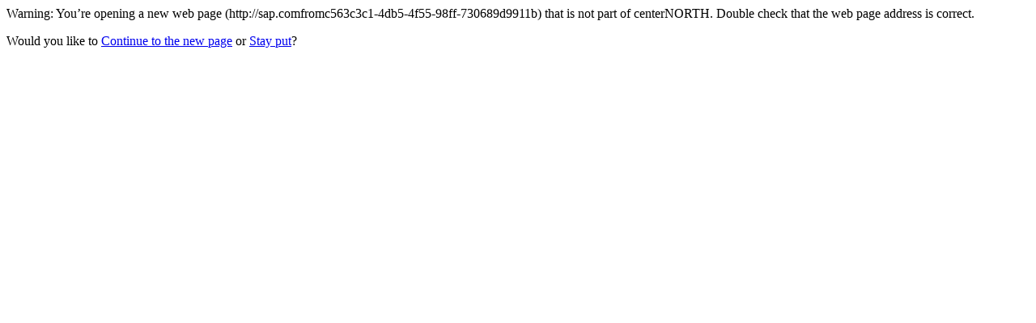

--- FILE ---
content_type: text/html; charset=UTF-8
request_url: http://centernorth.com/?URL=sap.comfromc563c3c1-4db5-4f55-98ff-730689d9911b
body_size: 404
content:
<html>
<head>
<meta http-equiv='Content-Type' content='text/html; charset=utf-8'/>
<meta name='robots' content='none'>
<title>Redirect</title>
</head>
<body><p>Warning: You’re opening a new web page (http://sap.comfromc563c3c1-4db5-4f55-98ff-730689d9911b) that is not part of centerNORTH. Double check that the web page address is correct.</p><p>Would you like to <a rel="nofollow" href="http://sap.comfromc563c3c1-4db5-4f55-98ff-730689d9911b">Continue to the new page</a> or <a href='https://centernorth.com/'>Stay put</a>?</p>
</body>
</html>